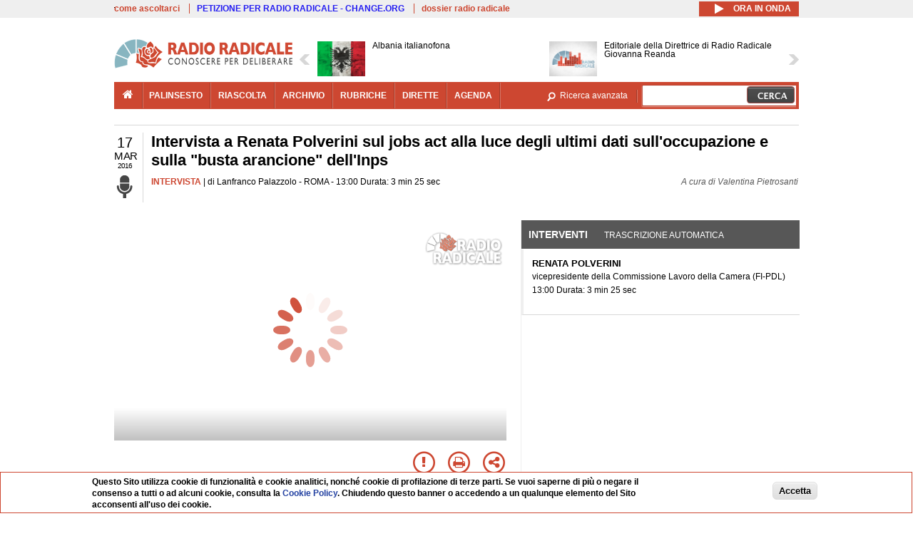

--- FILE ---
content_type: text/javascript
request_url: https://www.radioradicale.it/sites/www.radioradicale.it/files/js/js_nPS1IEu9z_v86oI8x5Y0jjgmiZkYxydhd-SJ2GWy6uM.js
body_size: 3921
content:
/* JS per la pagina e le funzionalità di selezione dell'offset personalizzato da parte dell'utente
* elabora l'url con il parametro "s" che indica il secondo dal quale dev'essere avviato il player
* viene etratta la posizione (indice playlist) per gestire i file multipli, 
* l'utente seleziona con il pulsate "genera qui" l'istante di esecuzione del player 
* e inserisce  i parametri nell'url da condividere 
* Francesco D'Ambrosio
*/

(function ($) {
 Drupal.behaviors.share = {
    attach: function (context, settings) {
	
	//pulsante COPIA
	var clipboard = new Clipboard('#copia_bottone');
	clipboard.on('success', function(e) {
	    jQuery("#infoCopia").fadeIn();
	    jQuery("#infoCopia").html("Copiato!");
	    jQuery("#infoCopia").delay(5000).fadeOut();
	});
	clipboard.on('error', function(e) {
	    jQuery("#infoCopia").fadeIn();
		jQuery("#infoCopia").html("CTRL+C o Mela+C per copiare");
		jQuery("#infoCopia").delay(5000).fadeOut();
	});

	function estrapolaTempo(playerid) {
		//estratto indice playlist e secondo di esecuzone del player in questo istante 
		//e imposto i parametri all'url da condividere 
		
		var indiceFileEsecuzione =  player_getPlaylistIndex(playerid);
		var secondoPosizione =  Math.round(player_getPosition(playerid));
		var durataSecondi = durataSec();
		
		if ((!isNaN(secondoPosizione)) && (!isNaN(indiceFileEsecuzione)) && (!isNaN(durataSecondi))) {
		
			var urlNow = document.getElementById("urlStart").value;
			
			var urlNoParam = urlNow.slice( 0, urlNow.indexOf('?') );
			
			var stringaParam = ""; 
			if (durataSecondi > 0) {
				var stringaParam = "#p=" + indiceFileEsecuzione + "&s=" + secondoPosizione +  "&d=" + durataSecondi;	
			} else {
				var stringaParam = "#p=" + indiceFileEsecuzione + "&s=" + secondoPosizione;
			}
		
			document.getElementById("urlStart").value = urlNoParam + stringaParam;
		};
	}
	
	function durataSec() {
		var x = document.getElementById("durataSec").value;
		// se l'utente non ha ancora popolato uno dei campi (isNaN) calcolo il valore di default (zero)
		return x;
			
	}
	
	
	function setSeconds() {
		var urlNow = document.getElementById("urlStart").value;
		
		var x = document.getElementById("secondi").value;
		var a = x.split(':'); 
		
		// se l'utente non ha ancora popolato uno dei campi (isNaN) calcolo il valore di default (zero)
		var h = a[0]; var m = a[1]; var s = a[2];
		if (isNaN(h)) {h = 0}; if (isNaN(m)) {m = 0}; if (isNaN(s)) {s = 0};
		
		//converto il tempo hh:mm:ss in secondi 
		var sec=(h*3600) + (m*60) + parseInt(s,10);
		
		    document.getElementById("urlStart").value = removeURLParameter(urlNow, "s") + "?s=" + sec ;
		    document.getElementById("checkstart").checked = true;
	}
	
	function setSeconds_h() {
		var urlNow = document.getElementById("urlStart_h").value;
		
		var x = document.getElementById("secondi_h").value;
		var a = x.split(':'); 
		
		// se l'utente non ha ancora popolato uno dei campi (isNaN) calcolo il valore di default (zero)
		var h = a[0]; var m = a[1]; var s = a[2];
		if (isNaN(h)) {h = 0}; if (isNaN(m)) {m = 0}; if (isNaN(s)) {s = 0};
		
		//converto il tempo hh:mm:ss in secondi 
		var sec=(h*3600) + (m*60) + parseInt(s,10);
		
		    document.getElementById("urlStart_h").value = removeURLParameter(urlNow, "s") + "?s=" + sec ;
		    document.getElementById("checkstart_h").checked = true;
	}
	
	// se l'utente deseleziona la spunta a "Inizia" occorre mostrare l'url senza il testo il parametro di inizio ?s=... ma lascia i valori già popolati nell'input time form
	function cbCheck() {
		var cb = document.getElementById("checkstart");
	    if(cb.checked) {
	        setSeconds();
	    }
	    else 
	    {
	    	var urlWithParam = document.getElementById("urlStart").value;
		    document.getElementById("urlStart").value = removeURLParameter(urlWithParam, "s");
	    }
	}
	
	function cbCheck_h() {
		var cb = document.getElementById("checkstart_h");
	    if(cb.checked) {
	        setSeconds();
	    }
	    else 
	    {
	    	var urlWithParam = document.getElementById("urlStart_h").value;
		    document.getElementById("urlStart_h").value = removeURLParameter(urlWithParam, "s");
	    }
	}
	

	
	function getUrlShare(){
		var urlShare = document.getElementById("urlStart").value;
		// document.getElementById('timeStart').innerHTML;
	
		return urlShare;
		
	}; 
	
		/* BOX CONDIVISIONE PRINCIPALE SOTTO IL PLAYER*/
	function aggiornaAreaUrl(nuovourl) {
			$("#urlStart").val(nuovourl);
			$("#urlStart").focus();
			$("#urlStart").select();
	}
		
	function aggiornaAreaEmbedUrl(shorturl,playerid,parm) {
			var newurl = shorturl.replace(/^(https?):\/\//, '//');
			
			if (parm == null) {
				var embedcode = '<iframe width="560" height="355" src="' +  newurl + '/iframe" frameborder="0" allowfullscreen></iframe>';
				$("#url-scheda-embed").val(embedcode);	
			} else {
				var embedcode = '<iframe width="560" height="355" src="' +  newurl + '/iframe' + parm + '" frameborder="0" allowfullscreen></iframe>';
				$("#url-scheda-embed").val(embedcode);		
			}
	}
	    
 /**
   *  Restituisce i parametri passati 
  */
  function paramFromUrl(urlparam) {
    var dictionary = {
      's':'secondo_inizio',
      'p':'playlist_inizio',
      't':'secondo_fine',
      'f':'playlist_fine',
      'i':'intervento'
    };
    var hashParams = {};
    var e,
        check,
        varname,
        a = /\+/g,  // Regex for replacing addition symbol with a space
        r = /([^&;=]+)=?([^&;]*)/g,
        d = function (s) { return decodeURIComponent(s.replace(a, " ")); },
        q = urlparam.substring(urlparam.indexOf('?')+1);

    while (e = r.exec(q)) {
      varname = d(e[1]);
      if (dictionary[varname]) {
        check = d(e[2]);
        if (Math.floor(check) == check && check > -1 && $.isNumeric(check)) {
          hashParams[dictionary[varname]] = check;
        }
      }
    }
    return hashParams;
  };

	// Visualizzo i tooltip per i Title per tutti i campi input
	//$("#tooltip").tooltip();
    
    // Apro o chiudo il box Download sul click dell'utente.
    $("#apriBoxDownload").click(function(){
    	$("#boxCondividi").hide();
    	$("#boxSegnala").hide();
	    $("#boxDownload").slideToggle("slow");
	});
    // Apro o chiudo il box Segnala sul click dell'utente.
    $("#icn-attention").click(function(){
    	$("#boxCondividi").hide();
    	$("#boxDownload").hide();
	    $("#boxSegnala").slideToggle("slow");
	});
    
	//apro o chiudo il box condividi sul click dell'utente
	$("#apriBoxCondividi").click(function(){
		$("#boxDownload").hide();
		$("#boxSegnala").hide();
	    $("#boxCondividi").slideToggle("slow");
	    //inserisco l'url attuale nella textarea
	    aggiornaAreaUrl(settings.RRscheda.shortlink);
	    aggiornaAreaEmbedUrl(settings.RRscheda.shortlink,settings.RRplayer.div_id);
	});

	//apro o chiudo il box condividi sul click dell'utente
	$("#apriBoxCondividiVideoparlamento").click(function(){
		$("#boxSegnala").hide();
	    $("#boxCondividiVideoparlamento").slideToggle("slow");
	    //inserisco l'url attuale nella textarea
	    aggiornaAreaUrl(settings.RRscheda.shortlink);
	    aggiornaAreaEmbedUrl(settings.RRscheda.shortlink,settings.RRplayer.div_id);
	});
	
	// Apro o chiudo il box Segnala in VP sul click dell'utente.
    $("#icn-attention-vp").click(function(){
    	$("#boxCondividiVideoparlamento").hide();
	    $("#boxSegnalaVideoparlamento").slideToggle("slow");
	});
	
	// Chiudo il box Condividi sul click all'icona X.
    $("#chiudi-box-condivisione").click(function(){
	    $("#boxCondividi").slideToggle("slow");
	});
	// Chiudo il box Condividi di VP sul click all'icona X.
    $("#chiudi-box-condivisione-vp").click(function(){
	    $("#boxCondividiVideoparlamento").slideToggle("slow");
	});
	// Chiudo il box Download sul click all'icona X.
    $("#chiudi-box-download").click(function(){
	    $("#boxDownload").slideToggle("slow");
	});
	// Chiudo il box Download sul click all'icona X.
    $("#chiudi-box-segnala").click(function(){
	    $("#boxSegnala").slideToggle("slow");
	});	
    $("#chiudi-box-segnala-vp").click(function(){
	    $("#boxSegnalaVideoparlamento").slideToggle("slow");
	});	
	
	// gestione checkbox Inizia
	$('.condividi-check-inizia').change(function() {
    if($(this).is(":checked")) {
    	//E' ora selezionata checked e memorizzo indice playlist e tempo attuale sul player 
    	
    	var posSecondi =  Math.round(player_getPosition(settings.RRplayer.div_id));
		var posPlaylist = player_getPlaylistIndex(settings.RRplayer.div_id);
		stringaOra = toHHMMSS(posSecondi);
		
		//Se è spuntato il check Inizia valorizzo con la posizione del player
		$(".share-panel-start-at-time").val(stringaOra);
		
		//scrivo nella textarea l'indirizzo con i parametri
		var sParam = "?p=" +  posPlaylist + "&s=" + posSecondi; 
		var paramUrl = settings.RRscheda.shortlink + sParam;
		aggiornaAreaUrl(paramUrl);
		aggiornaAreaEmbedUrl(settings.RRscheda.shortlink,settings.RRplayer.div_id,sParam);
		
		//riattivo la checkbox fine
		$(".condividi-check-fine").removeAttr("disabled");
    } else { // la checkbox Inizia viene deselezionata e quindi rendo unchecked anche Termina e elimino parametri

        $('.condividi-check-fine').prop('checked', false);
        //deseleziono checkbox Termina e rendo non cliccabile
        $(".condividi-check-fine").attr("disabled", true);
        //rimuovo i parametri dall'url mostrato
		aggiornaAreaUrl(settings.RRscheda.shortlink);
		aggiornaAreaEmbedUrl(settings.RRscheda.shortlink,settings.RRplayer.div_id);
    };
        
	});
	
	// gestione checkbox Termina
	$('.condividi-check-fine').change(function() {
    if($(this).is(":checked")) {
        	//E' ora attivo e memorizzo indice playlist e tempo attuale sul player 
        	
        	var posSecondi =  Math.round(player_getPosition(settings.RRplayer.div_id));
			var posPlaylist = player_getPlaylistIndex(settings.RRplayer.div_id);
			stringaOra = toHHMMSS(posSecondi);
			
			/* 	Se è spuntato il check Inizia controllo prima che non abbia un valore inferiore 
			 	a quanto riportato in "Inizia", e solo in tal caso valorizzo con la posizione del player
			 	1. index playlist uguale o superiore
			 	2. se è la stessa index playlist allora il valore posSecondi dev'essere superiore
			 	3. se la playlist è successiva accetto tutti i valori
			*/
			var valStart = $(".share-panel-start-at-time").val(); 
			
			$(".share-panel-end-at-time").val(stringaOra);
			
			//scrivo nella textarea l'indirizzo finale con i parametri di Inizia e questi di Termina
			var oldUrl = document.getElementById("urlStart").value;
			var param = paramFromUrl(oldUrl);
			var newParam = "?p=" + param["playlist_inizio"] + "&s=" + param["secondo_inizio"] + "&t=" + posSecondi + "&f=" + posPlaylist;
			var nuovoUrlParam = settings.RRscheda.shortlink + newParam;	
			aggiornaAreaUrl(nuovoUrlParam);
			aggiornaAreaEmbedUrl(settings.RRscheda.shortlink,settings.RRplayer.div_id,newParam);
    }
    else { //gestisco il caso in cui viene deselezionato Termina / unchecked
    	var oldUrl = document.getElementById("urlStart").value;
		var param = paramFromUrl(oldUrl);
		var newParam = "?p=" + param["playlist_inizio"] + "&s=" + param["secondo_inizio"];
		var nuovoUrlParam = settings.RRscheda.shortlink + newParam;	
		aggiornaAreaUrl(nuovoUrlParam);
		aggiornaAreaEmbedUrl(settings.RRscheda.shortlink,settings.RRplayer.div_id,newParam);    
    }      
	});
	
	// Converti secondi in formato HHMMSS

	function toHHMMSS(secondi) {
	    var sec_num = parseInt(secondi, 10);  
	    var hours   = Math.floor(sec_num / 3600);
	    var minutes = Math.floor((sec_num - (hours * 3600)) / 60);
	    var seconds = sec_num - (hours * 3600) - (minutes * 60);
	
	    if (hours   < 10) {hours   = "0"+hours;}
	    if (minutes < 10) {minutes = "0"+minutes;}
	    if (seconds < 10) {seconds = "0"+seconds;}
	    var time    = hours+':'+minutes+':'+seconds;
	    return time;
	};
	    		
	// PULSANTI FACEBOOK E TWITTER DEL BOX CONDIVISIONE INTERVENTO A DESTRA NELLA SCHEDA
	function urlShareIntervento() {
		var urlshare = document.getElementById("url-intervento-share").value;
		return urlshare;
	};
	
	function titoloShareIntervento() {
	var metaTags=document.getElementsByTagName("meta");
		var ogTitleContent = "";
		for (var i = 0; i < metaTags.length; i++) {
			if (metaTags[i].getAttribute("property") == "og:title") {
				ogTitleContent = metaTags[i].getAttribute("content");
				break;
			}
		};
		return ogTitleContent;
	};
	
	function getTitle() {
			var metaTags=document.getElementsByTagName("meta");
			var ogTitleContent = "";
			for (var i = 0; i < metaTags.length; i++) {
				if (metaTags[i].getAttribute("property") == "og:title") {
					ogTitleContent = metaTags[i].getAttribute("content");
					break;
				}
			}
			return ogTitleContent;
	};
		
	// GESTISCO IL CLICK DEI DUE PULSANTI FACEBOOK E TWITTER
	// PULSANTI SOTTO IL PLAYER
	$("#sFB").click (function(event) {
		event.preventDefault();
		FB.ui({ method: 'feed', link: getUrlShare(), ref: 'fb' });     
		 return false;
	}); 
	
	$("#sTW").click(function(event) {
		event.preventDefault();
		var titoloTW = getTitle();
		var tweet_url = 'https://twitter.com/intent/tweet?text=';
		tweet_url += encodeURIComponent(titoloTW);
		tweet_url += '&url=' + encodeURIComponent(getUrlShare());
		window.open(tweet_url,'_blank');
	});
	
	$("#sGP").click(function(event) {
		event.preventDefault();
		var gp_url = 'https://plus.google.com/share';
		gp_url += '?url=' + encodeURIComponent(getUrlShare());
		window.open(gp_url,'_blank');
	});


	$("#sLN").click(function(event) {
		event.preventDefault();
		var titoloTW = getTitle();
		var ln_url = 'https://www.linkedin.com/shareArticle?mini=true';
		ln_url += '&url=' + encodeURIComponent(getUrlShare());
		ln_url += '&title=' + encodeURIComponent(titoloTW);
		window.open(ln_url,'_blank');
	});


	//PLSANTI CONDIVIDI INTERVENTO A DESTRA NELLA SCHEDA
	$("#sFBintervento").click (function(event) {
		event.preventDefault();
		
		//estraggo immagine del singolo intervento 
		var urlshare = document.getElementById("url-intervento-share").value;
		var parametri = paramFromUrl(urlshare);
		var paramIntervento = 'int' + parametri["intervento"];
		FB.ui({ method: 'feed', link: urlShareIntervento(), ref: 'fb' });     
		 return false;   
	}); 
	
	$("#sTWintervento").click(function(event) {
		event.preventDefault();
		var titoloTW = getTitle();
		var tweet_url = 'https://twitter.com/intent/tweet?text=';
		tweet_url += encodeURIComponent(titoloTW);
		tweet_url += '&url=' + encodeURIComponent(urlShareIntervento());
		window.open(tweet_url,'_blank');
	});
	
	$("#sGPintervento").click(function(event) {
		event.preventDefault();
		var gplus_url = 'https://plus.google.com/share';
		gplus_url += '?url=' + encodeURIComponent(urlShareIntervento());
		window.open(gplus_url,'_blank');
	});
	
	$("#sGPintervento").click(function(event) {
		event.preventDefault();
		var gplus_url = 'https://plus.google.com/share';
		gplus_url += '?url=' + encodeURIComponent(urlShareIntervento());
		window.open(gplus_url,'_blank');
	});
	
	$("#sLNintervento").click(function(event) {
		event.preventDefault();
		var ldin_url = 'https://www.linkedin.com/shareArticle?mini=true';
		ldin_url += '&url=' + encodeURIComponent(urlShareIntervento());
		window.open(ldin_url,'_blank');
	});
	
    // JAVASCRIPT COMPATIBILITA' FACEBOOK E TWITTER --> 
  
	window.fbAsyncInit = function() {
		FB.init({appId:'1473848402899654',
	status: true, xfbml: true }); 
	}; 
	(function(d, s, id){
		var js, fjs = d.getElementsByTagName(s)[0]; 
		if (d.getElementById(id)) {return;} 
			js = d.createElement(s); js.id = id; 
			js.src = "//connect.facebook.net/it_IT/all.js"; 
			fjs.parentNode.insertBefore(js, fjs);
		}(document, 'script', 'facebook-jssdk')); 
		
	window.twttr = (function(d, s, id) {
	  var js, fjs = d.getElementsByTagName(s)[0],
	    t = window.twttr || {};
	  if (d.getElementById(id)) return;
	  js = d.createElement(s);
	  js.id = id;
	  js.src = "https://platform.twitter.com/widgets.js";
	  fjs.parentNode.insertBefore(js, fjs);
	 
	  t._e = [];
	  t.ready = function(f) {
	    t._e.push(f);
	  };
	 
	  return t;
	}(document, "script", "twitter-wjs"));

    }
  
 };
})(jQuery);;


--- FILE ---
content_type: text/javascript
request_url: https://www.radioradicale.it/sites/www.radioradicale.it/files/js/js_Pfof0dzcr9XEFXLFHH9_iVhPxhjQBU_v3Z0RQvRq5oY.js
body_size: 16690
content:
(function ($) {

Drupal.behaviors.radioradicale2016player = {
    attach: function (context, settings) {	
	
	var isMobile = (flowplayer.support.iOS !== false) | (flowplayer.support.android !== false) ? true : false;
	var isSafari = (flowplayer.support.browser.safari === true) ? true : false; 
	
	var ua = navigator.userAgent.toLowerCase();
	var isOldWin = (ua.indexOf('windows nt 5.1')) > 0 | (ua.indexOf('windows nt 6.0')) > 0; //workaround XP e Vista	
	var haveAutoplay = ((isMobile) | (isSafari) | isOldWin) ? false : true;
	
	flowplayer.conf = {
	  key: settings.fp.key,
		chromecast: true,
		analytics: settings.fp.analytics,
		mutedAutoplay: false,
		autoplay: haveAutoplay
	};
	
	if($('#btn-live-player').length){ 
		
		var onAirPlayerContainer = document.getElementById("btn-live-player");
	
		flowplayer(onAirPlayerContainer, {
		
		    splash: false,
			live: true,
			share: false,
			speeds: [],
			onlyAudio: true,
			autoplay: false,
			playlist: [{
				sources: [
			        {type: "audio/mpeg", src: settings.live_audio_url},
			      ]
			    }
			], 
		}).on("ready", function (e, api, video) {		    
		 
		}).on('error', function(e, api, error){
			gtag('event', 'errore_stream', {url: settings.live_audio_url, errorCode: error.code});
			if (error.code === 4) { // Video file not found
		      // reset state
		      api.error = api.loading = false;
		      $(".fp-message", document).css({opacity: 0});
		      $(document).removeClass("is-error");
		  	}
		}).on('pause', function(e, api){
				$('#buffermp3').hide();
				$('#pausemp3').hide();
				$('#playmp3').css('display', 'inline-block');
		}).on('resume', function(e, api){
			$('#buffermp3').hide();
			$('#playmp3').hide();
			$('#pausemp3').css('display', 'inline-block');
		    //pausa del player della scheda audio/video 
			
		    var div_player_live = settings.RRplayer.div_id;
		    var player_state = null;
		    if($('#' + div_player_live).length){
			    player_state = player_getState(div_player_live);
			   if (player_state == 'playing') {
				   player_pausa(div_player_live); 
			   }  
		    }
		    if($('#live-page-player').length){
			    //pausa del player della pagina Diretta 
			    player_state = player_getState('live-page-player');
			   if (player_state == 'playing') {
				   player_stop('live-page-player');
			   }  
		    }
		    if($('#player-riascolta').length){
			    //pausa del player della pagina Riascolta 
			    player_state = player_getState('player-riascolta');
			   if (player_state == 'playing') {
				   player_pausa('player-riascolta');
			   }  
		  	}
		  	if($('#tv-page-player').length){
			    // pausa del player della pagina TV 
			    player_state = player_getState('tv-page-player');
			   if (player_state == 'playing') {
				   player_pausa('tv-page-player');
			   }  
		  	}
		  	
		}); 
		
		/*  Script eventi del blocco/bottone con il player live mp3 */
	    $('#player_control', context).click( function(e) { 
	      e.preventDefault();
	      flowplayer(onAirPlayerContainer).toggle();
	  	});
	}
	
	//SETUP OTHER PLAYERS 
	
	var setupPlayers = function() {
	
		if($('#live-page-player').length){ 
			
			var liveContainer = document.getElementById("live-page-player");
	 
			flowplayer(liveContainer, {
				
				aspectRatio: "16:9",
			    splash: false,
				live: true,
				share: false,
				coverImage: settings.img_audio,
				playlist: [{
				
					sources: [
				        {type: "audio/mpeg", src: settings.live_audio_url},
				      ], audio: true,
				      coverImage: settings.img_audio,
				    },{
				    sources: [
				        {type: "audio/mpeg", src:settings.live_audio_camera_url},
				      ], audio: true,
				      coverImage: settings.img_audio,
				    },{
				    sources: [
				        {type: "audio/mpeg", src: settings.live_audio_senato_url}, 
				      ], audio: true,
				      coverImage: settings.img_audio,
				    },{
				    sources: [
				        {type: "application/x-mpegurl", src: settings.url_tv + '/playlist.m3u8'},
				      ]
				    },{
				    sources: [
				       {type: "application/x-mpegurl", src: settings.url_camera + '/playlist.m3u8'}, 
				      ]
				    },{
				    sources: [
				       {type: "application/x-mpegurl", src: settings.url_senato + '/playlist.m3u8'}, 
				      ]
					},{
					sources: [
				        {type: "audio/mpeg", src:settings.live_audio_rrnews_url},
				      ], audio: true,
				      coverImage: settings.img_audio,
				    }
				], 
	
			}).on('error', function(e, api, error){
				console.log(e);

				if (error.code === 4) { // Video file not found
			      // reset state
			      api.error = api.loading = false;
			      $(".fp-message", document).css({opacity: 0});
			      $(document).removeClass("is-error");
				  $(".fp-message:first", document).remove();
				  api.message("Si è verificato un problema tecnico, riprova tra poco, grazie", 5000);
			  };
			  gtag('event', 'errore_stream', {url: window.location.href, errorCode: error.code});
			  
			}).on('resume', function(){
			  	ferma_player_orainonda();
		   	}).on('ready', function(evt){
				
				var currentItem = player_getPlaylistIndex('live-page-player');
				switch (currentItem) {
					case 0:
						$('#canale-radio-live').trigger('click');
					break;
					case 1:
						$('#canale-camera-live').trigger('click');
					break;
					case 2:
						$('#canale-senato-live').trigger('click');
					break;
					case 3:
						$('#dirette-canale-tv').trigger('click');
					break;
					case 4:
						$('#dirette-canale-camera').trigger('click');
					break;
					case 5:
						$('#dirette-canale-senato').trigger('click');
					break;
				}
	
			});
		
		}	
		
		if($('#tv-page-player').length){ 
			
			var playerContainer;
			var tvplayer  = document.getElementById("tv-page-player"),
			playerContainer,
			customErrors = flowplayer.defaults.errors.slice(0),
			customError = "<h2>Il contenuto non è attualmente disponibile</h2>"
	                  + "<p>Riprova tra poco </p>";
	        customErrors[2] = customError;
			customErrors[4] = customError;
			
			flowplayer(function (api, root) {
			  var fsbutton = root.querySelector(".fp-fullscreen");
			  // append fullscreen button after HD menu is added on ready
			  api.on("ready", function () {
			    root.querySelector(".fp-controls").appendChild(fsbutton);
			  });
			});
	 
			playerContainer = flowplayer(tvplayer, {
				error: customErrors,
				aspectRatio: "16:9",
			    splash: false,
				live: true,
				share: false,
				speeds: [],
				poster: settings.img_tv,
				playlist: [{
					sources: [
				        {type: "application/x-mpegurl", src: settings.url_tv + '/playlist.m3u8'},
				      ]
				    }
				], 
				hlsjs: {
			        xhrSetup: function (xhr, url) {
			          var isPlaylist = url.lastIndexOf(".m3u8") === url.length - 5;
			
			          xhr.addEventListener("error", function () {
			            if (isPlaylist) {
			              // intentionally throw Network error
			             playerContainer.trigger("error", [playerContainer, {code: 2}]);
			            }
			          });
			          xhr.addEventListener("readystatechange", function (e) {
			            var xstatus = e.currentTarget.status;
			            if (isPlaylist && xhr.readyState === 4 && xstatus >= 400 && xstatus < 499) {
			              // intentionally throw Video file not found error
			               playerContainer.trigger("error", [playerContainer, {code: 4, status: xstatus}]);
			            }
			          });
			        }
		      	},
	
			}).on('error', function(e, api, error){
					gtag('event', 'errore_stream', {url: window.location.href, errorStatus: error.status});
					$('.fp-ui .fp-message').empty().remove();
					api.message("Canale attualmente non disponibile");
			}).on('resume', function(){
			  	ferma_player_orainonda();
		   	}).on('ready', function(){
			   //rimuovo messaggi di errore in caso di riconnessione
			   $('.fp-ui .fp-message').empty().remove();
		   	});
		}
		
		if($('#servizio-page-player').length){ 
			var servizioPlayer = document.getElementById("servizio-page-player");
	 
			flowplayer(servizioPlayer, {
				
				aspectRatio: "16:9",
			    splash: false,
				live: true,
				share: false,
				speeds: [],
				poster: settings.img,
				playlist: [{
					sources: [
				        {type: "application/x-mpegurl", src: settings.path_stream},
				      ]
				    }
				], 
	
			}).on('error', function(evt){
				console.log(evt);
			}).on('resume', function(){
			  	ferma_player_orainonda();
		   	});	
	
		}
		
		if($('#diretta_camera').length){ 
			
			var diretta_camera = document.getElementById("diretta_camera");
	 
			flowplayer(diretta_camera, {
				
				aspectRatio: "4:3",
			    splash: false,
				live: true,
				share: false,
				speeds: [],
				coverImage: settings.url_img,
				autoplay: false,
				playlist: [{
					sources: [
				        {type: "application/x-mpegurl", src: settings.url_camera + '/playlist.m3u8'},
				      ]
				    }
				], 
	
			}).on('error', function(evt){
				console.log(evt);
			});		
		}
		
		if($('#diretta_senato').length){ 
			
			var diretta_senato = document.getElementById("diretta_senato");
	 
			flowplayer(diretta_senato, {
				
				aspectRatio: "4:3",
			    splash: false,
				live: true,
				share: false,
				speeds: [],
				coverImage: settings.url_img,
				autoplay: false,
				playlist: [{
					sources: [
				        {type: "application/x-mpegurl", src: settings.url_senato + '/playlist.m3u8'},
				      ]
				    }
				], 
	
			}).on('error', function(evt){
				console.log(evt);
			});
			
		}
		
		
	
	};
	
	/* start FUNCTION API JS FLOWPLAYER 7 */ 
	
	// salta al secondo desiderato del file in esecuzione
	var player_seek = function (playerid, secToSeek) {
		var container = document.getElementById(playerid);
		flowplayer(container).seek(secToSeek);	
	};
	
	//avvia il player
	var player_play = function(playerid) {
		var container = document.getElementById(playerid);
		flowplayer(container).play();
	};
	
	//mette in pausa il player
	var player_pausa = function(playerid) {
		var container = document.getElementById(playerid);
		flowplayer(container).pause();
	};
	
	//mette in stop il player
	var player_stop = function(playerid) {
		var container = document.getElementById(playerid);
		flowplayer(container).stop();
	};
	
	//ritorna lo stato del player (pause, playing...)
	var player_getState = function(playerid) {
		var container = document.getElementById(playerid);
		var api = flowplayer(container);
		if (typeof api != 'undefined') {
			var stato = api.paused ? 'paused' : 'playing';
		} else {
			var stato = 'paused'; 
		}
		
		return stato; 
	};
	
	// ritorna l'indice del file in riproduzione 
	var player_getPlaylistIndex = function(playerid) {
		var container = document.getElementById(playerid);
		var playlistNow = flowplayer(container).video.index;
		return (playlistNow);
	};
	
	
	//ritorna la posizione (in secondi) della riproduzione in corso 
	var player_getPosition = function(playerid) {
		var container = document.getElementById(playerid);
		var sec = flowplayer(container).video.time;
		return sec;
	};
	
	// avvia la riproduzione dall'inizio del media relativo all'indice nella playlist (indexPl)
	var player_goto_playlistItem = function (playerid, indexPl) {
		var tmp_playlist = player_getPlaylistIndex(playerid); 
		if ( tmp_playlist != indexPl) {
			var container = document.getElementById(playerid);
			flowplayer(container).play(indexPl);
		}
	};
	
	//avvia riproduzione del file con id playlist e indicazione del secondo esatto (offset manuale)
	var player_setPlaylist_seek = function (playerid, playlistId, secToSeek) {

		if (player_getPlaylistIndex(playerid) == playlistId) {
			// playlist già in riproduzione
				player_seek(playerid, secToSeek);
		} else {
			//player_goto_playlistItem(playerid, playlistId);
			var container = document.getElementById(playerid);
			flowplayer(container).play(playlistId).one("resume", function (e, api) {
					player_seek(playerid, secToSeek); 
	        });
		}
	};
	
	//avvia riproduzione del file con id intervento riferito alla lista interventi (jumptable) tenendo conto dell'offset
	var playerSetPosition = function (playerid, jumptable, id) {
	    if (jumptable[id]) {
			  player_setPlaylist_seek(playerid, jumptable[id].file, jumptable[id].offset);
	    }
	};
	
	// fermo il player quando raggiunge la posizione indicata
	var player_stopOnTime = function(playerid, playlistID, secToStop){
		var container = document.getElementById(playerid);
		flowplayer(container).on('progress', function(event){
			var playlistNow = player_getPlaylistIndex(playerid); 
			//controllo che playlist in riproduzione sia quella del parametro
			if (playlistNow == playlistID) { 
				//fermo player 
				if (flowplayer(container).video.time > secToStop) { 
					player_pausa(playerid);
					flowplayer(container).off('progress');
				} 
			}
		});
	};
	
	//avvia il file sottotitolo dell'indice indicato
	var player_setCurrentCaptions = function(playerid, index_file) {
		var container = document.getElementById(playerid);
		flowplayer(container).loadSubtitles(index_file);
	};
	
	var tag;
	var normale;
	
    var isAndroid = function() {
		var userAgent = navigator.userAgent || navigator.vendor || window.opera;
		if( userAgent.match( /Android/i ) ) { return true; }
		else {return false; }
	};
	
	var showFileNumber = function(playerid, playlistObj) {
		var playlistArray = playlistObj;
		var container = document.getElementById(playerid);
		var playlistIndex = flowplayer(container).video.index + 1;
		var nFile = playlistArray.length;
		var textHtml = 'FILE ' + playlistIndex + '/' + nFile;
		if (nFile > 1 && typeof textHtml != "undefined") {
			$('#infoFile').html(textHtml);
			$('#infoFile').show();
		} else {
			$('#infoFile').hide();
		}
	};
	
	var ferma_player_orainonda = function() {
		var player_state = player_getState('btn-live-player'); 
		if (player_state == 'playing') {
	  		player_stop('btn-live-player');
		}
	};
	  	
	
	/* 
	
	//riconnessione in caso di errore del flusso streaming @todo quando sarà possibile identificare l'errore
	if($('#servizio-page-player').length){ 
		jwplayer('servizio-page-player').on('error', function() {
			setTimeout(function() {
				window.location = window.location.href;
			}, 60000);
		});
	}
	
	*/
	
	window.setupPlayers = setupPlayers;
	window.showFileNumber = showFileNumber;
	window.isAndroid = isAndroid;
	window.player_setCurrentCaptions = player_setCurrentCaptions;
	window.player_stopOnTime  = player_stopOnTime;
	window.player_setPlaylist_seek = player_setPlaylist_seek;
	window.playerSetPosition = playerSetPosition;
	window.player_goto_playlistItem  = player_goto_playlistItem;
	window.player_getPosition = player_getPosition;
	window.player_getPlaylistIndex = player_getPlaylistIndex;
	window.player_getState = player_getState;
	window.player_stop = player_stop;
	window.player_pausa = player_pausa;
	window.player_play = player_play;
	window.player_seek = player_seek;
	window.ferma_player_orainonda = ferma_player_orainonda;
	



}};		

})(jQuery);;
(function ($) {

	/* workaround ios 8 & ios 9 subtitles break the player  
		https://trello.com/c/W9zFHnKu
	*/ 
	function iOSversion() {
	  if (/iP(hone|od|ad)/.test(navigator.platform)) {
	    // supports iOS 2.0 and later: <http://bit.ly/TJjs1V>
	    var v = (navigator.appVersion).match(/OS (\d+)_(\d+)_?(\d+)?/);
	    return [parseInt(v[1], 10), parseInt(v[2], 10), parseInt(v[3] || 0, 10)];
	  }
	}
	
  /**
   * Il comportamento della scheda interventi della pagina 
   * audiovideo viene qui riportato sotto Drupal.behaviors,
   * per gestire in modo unificato le varie funzionalità.
   */
  
  Drupal.behaviors.radioradicale2016interventi = {
    attach: function (context, settings) {
	
	/* imposto dimensione del player così da mostrare subito il box con la dimensione corrette */
	
	//$('#' + settings.RRplayer.div_id).css("width", settings.RRscheda.widthpx);
	//$('#' + settings.RRplayer.div_id).css("height", settings.RRscheda.heightpx);
	
	/* SETUP AND START PLAYER */
	playerDivID = settings.RRplayer.div_id;
	var container; 
	var playerContainer;
	var currentCaptionIndex = 0;
	if (settings.RRscheda !== undefined) {
		var playlistObj = settings.RRscheda.playlist;
		
		/* workaround ios 8 & ios 9 subtitles break the player  
			https://trello.com/c/W9zFHnKu
		*/ 
		var iosVer = iOSversion();
		if (iosVer && iosVer[0] <= 9) {
		  for (var i = 0; i < playlistObj.length; i++) {
			    delete playlistObj[i].subtitles;
		}}
	}
	
	var setupSchedaPlayer = function() {
		
		if($('#' + playerDivID).length){
			container = document.getElementById(playerDivID),
			playerContainer,
			customErrors = flowplayer.defaults.errors.slice(0),
			customError = "<h2>Il contenuto non è attualmente disponibile</h2>"
	                  + "<p>Riprova tra poco </p>";
	        customErrors[2] = customError;
			customErrors[4] = customError;
			
			flowplayer(function (api, root) {
			  var fsbutton = root.querySelector(".fp-fullscreen");
			  // append fullscreen button after HD menu is added on ready
			  api.on("ready", function () {
			    root.querySelector(".fp-controls").appendChild(fsbutton);
			    //rimuovo messaggi di errore in caso di riconnessione
				$('.fp-ui .fp-message').empty().remove();
			  });
			});
		 
			playerContainer = flowplayer(container, {
				error: customErrors,
			    aspectRatio: "16:9",
			    speeds: [1.0, 1.25, 1.5],
			    splash: false,
				coverImage: settings.image.url,
				poster: settings.image.url,
				logo: settings.RRscheda.player_logo,
				debug: false,
				share: false,
				playlist: playlistObj,
				hlsjs: {
			        xhrSetup: function (xhr, url) {
			          var isPlaylist = url.lastIndexOf(".m3u8") === url.length - 5;
			
			          xhr.addEventListener("error", function () {
			            if (isPlaylist) {
			              // intentionally throw Network error
			             playerContainer.trigger("error", [playerContainer, {code: 2}]);
			            }
			          });
			          xhr.addEventListener("readystatechange", function (e) {
			            var xstatus = e.currentTarget.status;
			            if (isPlaylist && xhr.readyState === 4 && xstatus >= 400 && xstatus < 499) {
			              // intentionally throw Video file not found error
			               playerContainer.trigger("error", [playerContainer, {code: 4, status: xstatus}]);
			            }
			          });
			        }
		      	},
			 
			  }).on("ready", function (e, api, video) {
				OnReadyEvents();
			 
			  }).on("error", function (e, api, error) {
			    console.log('error fp', e, api, error);
				gtag('event', 'errore_stream', {url: window.location.href, errorStatus: error.status});
				$('.fp-ui .fp-message').empty().remove();
				api.message("Il contenuto non è attualmente disponibile");
			 
			  }).one("resume", function (e) {
			  	OnResumeEvents();
			  });
		}
	};
	
	window.setupSchedaPlayer = setupSchedaPlayer; 
		
		// window.addEventListener('load', setupPlayer, false);
		    /* setTimeout(function(){
		        $(window).trigger('load');
		    }, 1000); */ 
		    
		    // $(window).once('load', setupPlayer);
		
			// window.onload = setupPlayer();

	var chapters = [];
	var captions = [];
	var caption = -1;
	var matches = [];
	var query = "";
	var cycle = -1;
	var timeout_trasc = 0;
	var ontop = 0;
	var c = "";
	var tmp_offset = 0;
	var transcript = $('#box-trascrizione');
	var playerTrascr = '';

	var playerID = playerDivID;
	
/* FUNZIONI */
	function close_share_popup() {
		$('.popup_condividi').hide();
		$('.popupopen').removeClass('popupopen');
	}    
	function loadCaptions(vttfile){
	  if (transcript.length) {
		var r;
	    if (window.XMLHttpRequest)
		{ 
			r = new XMLHttpRequest();
			r.onreadystatechange = function() {
				if (r.readyState == 4 && r.status == 200 && vttfile !== undefined && settings.RRscheda.trascrizione) {
			        var t = r.responseText.split("\n\n");
			        t.shift();
			        var h = "<p>";
			        var s = 0;
			        for(var i=0; i<t.length; i++) {
				        if (t[i].length > 0) { 
							var c = parse(t[i]);
					        h += "<span id='caption"+i+"' class='testotrascrizione'>"+c.text+" </span>";
					        captions.push(c);
					     }
			        }
			        transcript.html(h + "</p>");
			    }
			    else {
				      transcript.html("<div class='sc-text'>Trascrizione non ancora disponibile</div>");    
			    }
	    	};
		    r.open('GET',vttfile,true);
		    r.send();
	  	}
	  	else transcript.html("<div class='sc-text'>Servizio non compatibile con il browser attualmente in uso</div>");
	    
	  }
	}
	
	function parse(d) {
	    var a = d.split("\n");
	    var i = a[1].indexOf(' --> ');
	    var t = a[2];
	    if (a[3]) {  t += " " + a[3]; }
	    t = t.replace(/&/g, '&amp;').replace(/</g, '&lt;').replace(/>/g, '&gt;');
	    return {
	      begin: seconds(a[1].substr(0,i)),
	      btext: a[1].substr(3,i-7),
	      end: seconds(a[1].substr(i+5)),
	      text: t
	    };
	}
	
	function seconds(s) {
	  var a = s.split(':');
	  var r = Number(a[a.length-1]) + Number(a[a.length-2]) * 60;
	  if(a.length > 2) { r+= Number(a[a.length-3]) * 3600; }
	  return r;
	}

	function currentOnTop(flowplayerDivID) {
		var pos = player_getPosition(flowplayerDivID);
		for(var j=0; j<captions.length; j++) {
		    if(captions[j].begin < pos && captions[j].end > pos) {
		      if(j != caption) {
		        c = $('#caption'+j);
		        if(caption > -1) {
		          $('#caption'+caption).removeClass('current');
		        }
		        c.addClass('current');
		        caption = j;
		        //mi posiziono sulla trascrizione solo quando viene evidenziata, senza ripetere il posizionamento
		        var c_offset = c.offset();
				var transcript_offset = transcript.offset();
				tmp_offset = c_offset.top - transcript_offset.top - 30; 
				//meno 30 per posizionare la trascrizione in una posizione intermedia nel box 
				if (tmp_offset) {
				  if (!($('.videoparlamento').length)) {
					  $('#quicktabs-tabpage-blocco_interventi-1').scrollTop(tmp_offset); 
				  }
				  else {
					  c_offset = c.position();
					  transcript_offset = transcript.position();
					  tmp_offset = c_offset.top - transcript_offset.top; 
					  $('#box-trascrizione').scrollTop(tmp_offset);
				  }
				}
		      }
		      break; 
		    }
		}	
	}
	
	function OnResumeEvents () {
		// Selezione dell'intervento in apertura quando viene passato il parametro dell'intervento (i=...) nell'url
	     // [pamatt] Continuo a usare la forzatura del click, poiché l'utilizzo diretto di playerSetPosition mi dà problemi 
	     // nel videoparlamento. Ho aggiunto comunque un controllo più stretto sul nid dell'intervento. Per ora la tengo cosi'. 
	    var intervento = radioparams("intervento");
	    if (intervento) {
		   	intclass = 'int'+intervento;
		   	if (settings.RRscheda.interventi[intclass]['file'] == undefined ) {
		   	  var next = $('.'+intclass).nextAll().has('a').first();
		   	  if (next.length > 0) {
		   		intclass = $.grep(next.attr('class').split(" "),  function(v, i){
	 	      return v.search(/int[0-9]+/) === 0;
			    }).join();
		   	  }
		   	  else {
		   		intclass = '';
		   	  }
		   	}
		   	if (intclass.length) {
			   	var int_offset = settings.RRscheda.interventi[intclass].offset;
				  var int_file = settings.RRscheda.interventi[intclass].file; 
				  player_setPlaylist_seek(playerDivID, int_file, int_offset);
		   	}
	    }
	     else {
		    //eseguo il salto solo dopo il caricamento completo del player per evitare errori
		      
		    // GESTIONE DELL'EVENTO IN CUI SONO PRESENTI ALMENO I PARAMETRI P E S
		    // CHE APRE LA GREY PAGE CON SEEK PERSONALIZZATO
		    // ALTRIMENTI APRE IL PLAYER NORMALMENTE AL PRIMO INTERVENTO
		      
			/* GREY PAGE - INTERAZIONE CON PARAMETRI DI SHARING PERSONALIZZATO 
			* DA CARICARE AL TERMINE DEL CARICAMENTO DEL PLAYER E DELLA PAGINA
			*/	
			var parPlaylist =  parseInt(radioparams("playlist_inizio")); //indice playlist inizio
			var parSec = parseInt(radioparams("secondo_inizio"));  //secondi inizio 
			var parTerSec = parseInt(radioparams("secondo_fine")); //pausa al secondo della playlist impostata come termine
			var parTerPlaylist = parseInt(radioparams("playlist_fine"));
	
			// visualizzo la GREY PAGE se ci sono almeno i due parametri p e s validi
			if ((parSec > 0) && (parPlaylist !== null) ) {
				
				player_setPlaylist_seek(playerDivID, parPlaylist, parSec); 
							   		
				// estraggo url senza parametri @Todo configurare diversamente
				var urlIntegrale =  settings.RRscheda.shortlink;
				
				$("#overlay-turnoff").fadeToggle(1000); 
				
				$("#testolucispente").html("<span id='txt-lucispente'>Questo è un estratto dell'evento. Per accedere al resto della registrazione:</span><br><span id='arrow-lucispente'> -> </span><a href='" + urlIntegrale + "'><span id='txt-lucispente'>" + urlIntegrale + "</span></a>"); 
				$('#testolucispente').show(); // fai apparire il titolo speciale
				
			   	$('#wrapvideolight').addClass('highlight-player'); // Spengo le luci

		   		// termina evento onPlay GREY PAGE
				// verifico se sono presente i parametri f e t validi e stoppo al secondo
				// altrimenti continuo la riproduzione normalmente
				if ((parTerSec > 0) && (parTerPlaylist !== null)) { 
					player_stopOnTime(playerDivID, parTerPlaylist, parTerSec); 
				}
						
			} // END GREY PAGE
			else { // SEEK CLASSICO AL PRIMO INTERVENTO	
			    if($('#' + playerDivID).length ){
						player_setPlaylist_seek(playerDivID, 0, settings.RRscheda.first_offset); 
				}
			} 	
	      } //else NORMALE SCHEDA REGISTRAZIONE

	}
	
	/* EVENTI legati alla presenza del player */
	// da eseguire DOPO il completo caricamento del player  
	function OnReadyEvents () {
		
		var playerID = document.getElementById(playerDivID);
		
		//calcolo i file in playlist e li mostro nel div sotto il player 
		showFileNumber(playerDivID, playlistObj);
		
		//Evento play su scheda audio/video se è attivo live stream dal bottone Ora in onda  	
		if($( '#' + playerDivID, context).length && $('#btn-live-player').length ){  	

		  	flowplayer(playerID).on('resume', function(){
			  	ferma_player_orainonda();
		   	});
		} 
		
		// Hook up interactivity TRASCRIZIONE
		if (transcript.length > 0) {
		  transcript.on("click",function(e) {
		    if(e.target.id.indexOf("caption") === 0) { 
		      var i = Number(e.target.id.replace("caption",""));
		      player_seek(playerDivID,captions[i].begin);
		    }
		  });
		}
		
		// Load chapters / captions  TRASCRIZIONE
		
		/* VERIFICO QUANDO IL PLAYER CARICA UN VIDEO  
		CARICA LA NUOVA TRASCRIZONE  */
		
		
		var currentItem = player_getPlaylistIndex(playerDivID);
		//evito il caricamento multiplo nell'evento load, carico il nuovo file solo se l'index è definito e se non è già quello caricato
		if ((typeof currentItem !== "undefined") && (currentCaptionIndex != currentItem)) 			{
			currentCaptionIndex = currentItem; 
		
			var pathVtt = settings.RRscheda.vtt[currentItem];		
			// azzero per il caricamento del nuovo file 
			captions = []; caption = -1;
			loadCaptions(pathVtt);
			
			//cambio informazioni sul num. di file in esecuzione, nel div sotto il player
			//@todo
			//showFileNumber(playerID);
		
		
		} else {
			var pathVtt = settings.RRscheda.vtt[0];
			currentCaptionIndex = 0;
			loadCaptions(pathVtt);
		}
		
		
		// TRASCRIZIONE Eventi basati sul posizionamento (onTime) per evidenziare frase corrente 
		// nella trascrizione e anche l'intervento corrente nella scheda destra
		var int_highlighted = null; //evitare ripetizione di .top 
		
		
		flowplayer(playerID).on('progress', function(e){
			//trascrizione
			var p = player_getPosition(playerDivID);
			currentOnTop(playerDivID);
			//intervento corrente 
			var f_indx = player_getPlaylistIndex(playerDivID);
			var j_int = settings.RRscheda.interventi;
			var indx = null;
			if (typeof(j_int) == 'object' && !$.isEmptyObject(j_int)) {
  			$.each(j_int, function(i, v){
  			  	if ((v.file == f_indx) && (v.offset >= p)) {
  				  	if (indx !== null) {
  				  		return false;
  				  	}
  			  	} else if (v.file == f_indx){ 
  			            indx = [i,v.offset];
  			  	}
  			});
		  }
			if (typeof indx == 'object' && !$.isEmptyObject(indx)) {
		  	var index_interv_class = null;
		  	var index_overview = null;
				var index_viewport = null;
				var index_selected = null;
				var this_int = null;
				//seleziona L'INTERVENTO nella normale scheda 
				if (!($('.videoparlamento').length) && (int_highlighted !== indx[0])) {
					$('.int_menu li').removeClass('selected');
					this_int = $('.int_menu li.' + indx[0]);
					if (this_int !== null && !this_int.hasClass('d1')) {
					  this_int.addClass('selected');
  					//Porto in alto l'intervento
  					var max_top = $(this_int).parent().height() - $('#quicktabs-tabpage-blocco_interventi-0').height();
		        var top_value = $(this_int).position().top;
		        if(top_value > max_top) {
		          top_value = max_top;
  		    	}
  		    	$('#quicktabs-tabpage-blocco_interventi-0').scrollTop(top_value);
					}
					int_highlighted = indx[0]; // Fermiamo le ripetizioni anche se non è evidenziato.
				}
				else if ($('.videoparlamento').length  && (int_highlighted !== indx[0])) { 
					//in videoparlamento
					$('.view-interventi-videoparlamento li').removeClass('activated');
					this_int = $('.view-interventi-videoparlamento li.' + indx[0]).addClass('activated');		
					//Porto in alto l'intervento in VP
					var max_top_vp = $(this_int).offsetParent().height();
			        var top_value_vp = $(this_int).position().top;
					if(top_value_vp > max_top_vp) {
			          top_value_vp = max_top_vp;
			    	}
			    	$('#vp-index-list').scrollTop(top_value_vp);
			    	int_highlighted = indx[0];
				}
			}		  
		});
		
		//Interventi: aggiungo .over e mostro i link action
		//[FD] L'aggiunta dell'over e' prevista solo nel caso 
		// in cui non venga identificato (da modernizr) un dispositivo con capacita' touch
		if(!Modernizr.touch){ 
		  $('.int_menu li', context).hover(function () {
		    $(this).toggleClass('over');
		    $('.actions',this).toggle();
		    $('.int_name_section .icnLink',this).toggle();
		  });
		  $('#vp-index-list li', context).hover(function () {
		    $(this).toggleClass('over');
		    $('.actions',this).toggle();
		  });
		}
		
		/* evito propagazione del click permettendo di visitare il link */
	    $(".actions a").click(function(e) {
			//e.preventDefault();
	        e.stopPropagation();
  		});
	    
	    /**
	      * SCHEDA REGISTRAZIONE 
	      */
	    // sposta la posizione del player all'intervento selezionato
	    //  @see radioradicale-2014.interventi.js
	      $('.node-type-registrazione .int_menu li.intervento:not(.d1)', context).unbind('click').click(function (event) {
		  	
	        // Sposta l'intervento in cima alla colonna.
	        var max_top = $(this).parent().height() - $('#quicktabs-tabpage-blocco_interventi-0').height();
	        var top_value = $(this).position().top;
	        if(top_value > max_top) {
	          top_value = max_top;
	      	}
	      	$('#quicktabs-tabpage-blocco_interventi-0').scrollTop(top_value);
	        
	        if (settings.RRscheda !== undefined) {
	          var id_intervento = $(this).attr('class').split(' ')[0];
	          playerSetPosition(playerDivID, settings.RRscheda.interventi, id_intervento);
	          event.preventDefault();
	        }
	        
	        // Assegna la classe selected all'elemento della lista.
	        $('.int_menu li').removeClass('selected');
	        $(this).addClass('selected');
	      });
	      
		    $('div.icnLink').click(function(evt) {
		        evt.stopImmediatePropagation();
		    });
	      
	      /**
	       * SCHEDA VIDEOPARLAMENTO
	       */
	     $('#vp-index-list .subject a', context).unbind('click').click(function (event) {
	       // il <li> che contiene il tag a cliccato. 
	       var parent = $(this).parents ('li')[0];
	        // La classe int che distingue l'intervento.
	        var intclass = $.grep(parent.className.split(" "), function(v, i){
	          return v.search(/int[0-9]+/) === 0;
	        }).join();
	        // Classe activated.
	        $('#vp-index-list li').removeClass('activated');
	        $(this).parents ('li').addClass('activated');
	        
	        // Seek del player.
	        playerSetPosition(playerDivID, settings.RRscheda.interventi, intclass);
			    event.preventDefault();
	      });
	      
	     	
		  	//salto al file successivo quando l'utente clicca il box sotto il player, che indica il n° di FILE
	      	$('#infoFile').on('click', function(){
				var playlistIndex = flowplayer(playerID).video.index;
				if (typeof playlistObj != "undefined") { // playlist array
					var nFile = playlistObj.length;
					if (playlistIndex < nFile) { 
						flowplayer(playerID).play(playlistIndex + 1); 
					} else {
						flowplayer(playerID).play(0); 
					}
				}
			});
	    
		//attivo i sottotitoli quando il contenuto è audio, altrimenti lo disattivo per i video
		/* #todo flowplayer API
		var $audioDiv = $('.field--name-field-audio');
		var $videoDiv = $('.field--name-field-video');
		if ($audioDiv.length){
	        flowplayer(playerID).one('ready', function() {
		    	player_setCurrentCaptions(settings.RRplayer.div_id, 1);
	      	});
	    } else if ($videoDiv.length) {
		    flowplayer(playerID).one('ready', function() {
		    	player_setCurrentCaptions(settings.RRplayer.div_id, 0);
	      	});
	    }  
	    
	    */ 
	    
	      // Interventi: apro popup condividi
	      $('.int_menu li a.condividi', context).click(function (event) {
	        $(this).parents('li').addClass('popupopen');
	        event.preventDefault();
	        event.stopPropagation();
	        $("[class^=popup_]").hide();
	        var position = $(this).offset();
	        $('.popup_condividi').css('top',position.top+$(this).height());
	        $('.popup_condividi').css('left',(position.left+($(this).width()/2))-($('.popup_condividi').width()/2) - 100);
	        
	        var subj_text = $(this).parents('li').find('.int_name_section h2').text();
	        $('#nome-intervento-share').html(subj_text);
	        
	        // Leggo i parametri data- di questo singolo intervento
			var paramI = $(this).attr('data-param-i'); 
	        var shortlink = settings.RRscheda.shortlink;
	        var newurl = shortlink.replace(/^(https?):\/\//, '//');
	        var nuovourl = shortlink + "?i=" + paramI;
	        var embedurl = newurl + "/iframe?i=" + paramI;
	        
	        $("#url-intervento-share").val(nuovourl); 
			var embedcode = '<iframe width="560" height="355" src="' +  embedurl + '" frameborder="0" allowfullscreen></iframe>';
			$("#url-intervento-embed").val(embedcode);		
	        
	        $('.popup_condividi').show();
	        $("#url-intervento-share").focus();
	        $("#url-intervento-share").select();
	      });
	      
	      // VIDEOPARLAMENTO Interventi: apro popup condividi
	      $('.view-interventi-videoparlamento li a.condividi', context).click(function (event) {    
	        $(this).parents('li').addClass('popupopen');
	        event.preventDefault();
	        event.stopPropagation();
	        $("[class^=popup_]").hide();
	        var position = $(this).offset();
	        $('.popup_condividi').css('top',position.top - $(this).height() - $('.popup_condividi').height() );
	        $('.popup_condividi').css('left',(position.left+($(this).width()/2))-($('.popup_condividi').width()/2) - 30);
	        
	        var subj_text = $(this).parents('li').find('span a').text();
	        $('#nome-intervento-share').html(subj_text);
	        // Leggo i parametri data- di questo singolo intervento
			var paramI = $(this).attr('data-param-i'); 
	        var shortlink = settings.RRscheda.shortlink;
	        var newurl = shortlink.replace(/^(https?):\/\//, '//');
	        var nuovourl = shortlink + "?i=" + paramI;
	        var embedurl = newurl + "/iframe?i=" + paramI;
	        
			// inserisco le informazioni nelle aree input e text con gli url 
	        $("#url-intervento-share").val(nuovourl); 
			var embedcode = '<iframe width="560" height="355" src="' +  embedurl + '" frameborder="0" allowfullscreen></iframe>';
			$("#url-intervento-embed").val(embedcode);		
	        
	        $('.popup_condividi').show();
	        $("#url-intervento-share").focus();
	        $("#url-intervento-share").select();
	      });
	
	}
	
      
      // popup condividi - lo chiudo su X e allo scroll dello scroller
      $('.popup_condividi a.chiudi', context).click(function (event) {
        event.preventDefault();
        close_share_popup();
      });
      $('#block-views-interventi-scheda-interventi', context).mousedown(function(){close_share_popup();});
       
      // apro popup aggiungi
      $('a.aggiungi-reg', context).click(function (event) {
        event.preventDefault();
        //$("[class^=popup_]").hide();
        $('.popup_aggiungi').show();
      });
      
      // apro popup aggiungi in alto 
      $('.sc-share', context).click(function (event) {
        event.preventDefault();
        //$("[class^=popup_]").hide();
        $('.popup_share_header').toggle();
      }); 

	  // popup aggiungi in alto - lo chiudo su X 
      $('.sc-share a.chiudi', context).click(function (event) {
        event.preventDefault();
        $("[class^=popup_]").hide();
        $('.popup_share_header').toggle();
      }); 

      // popup aggiungi - lo chiudo su X 
      $('.popup_aggiungi a.chiudi', context).click(function (event) {
        event.preventDefault();
        $('.popup_aggiungi').hide();
      }); 
      
     // apro popup download
      $('a.download-link', context).click(function (event) {
        event.preventDefault();
        //$("[class^=popup_]").hide();
        $('.popup_download').show();
      });

      // popup download - lo chiudo su X 
      $('.popup_download a.chiudi', context).click(function (event) {
        event.preventDefault();
        $('.popup_download').hide();
      }); 
      
      
    }};
})(jQuery);;
(function ($) { 

	var playerFunctions = function() {
		setupPlayers();
		if($('.node-type-registrazione').length){ 
			setupSchedaPlayer();
		}
	}
	
  Drupal.behaviors.radioradicale2016 = {
    attach: function (context, settings) {
	    
	// test un solo evento onload per fare setup dei players
	
	//var safari   = navigator.userAgent.indexOf("Safari") > -1;
	var isSafari = (flowplayer.support.browser.safari === true) ? true : false; 
	
	if (isSafari) {
		window.onload = playerFunctions(); // funziona su Safari 
	} else {
		window.onload = playerFunctions; // non funziona su Safari  
	}
	// window.onload = playerFunctions; // non compare errore split, ma non funziona su Safari  
	
	
		
 	/* DIRETTE Gestione eventi del player e dei bottoni nella pagina della diretta */
	
	// ORAINONDA 
	if($('.page-dirette', context).length){ 
		var timeOutId = 0;
		var ajaxInonda = function () {
		        $.ajax({
			        dataType: "json",
		            url: '/api/onair.json',	        	
		        }).fail( function() {
					$("span#inonda-radio").html("Programmazione al momento non disponibile");
					clearTimeout(timeOutId);
					timeOutId = setTimeout(ajaxInonda, 60000);
	    		}).done(function(data, textStatus, jqXHR) {  		
		               $("span#inonda-radio").html(data[0].RRAA_TITOLO);
		               var v_maxage = jqXHR.getResponseHeader('Cache-Control').match(/max-age=(\d{2,8})/i);
		               var cache_time;
					   if(typeof v_maxage != "undefined" && v_maxage != null && v_maxage.length > 0) { 
						   cache_time =  ((!!v_maxage[1]) && !isNaN(v_maxage[1])) ? v_maxage[1]*1000 : 60000;
						} else cache_time = 60000;
					   clearTimeout(timeOutId);
					   timeOutId = setTimeout(ajaxInonda, cache_time);				    
	            });     
		};
		
	}
	
	/* FREQUENZE - Interazione con il box cerca frequenze della pagina /come-ascoltarci */
	var json_data_freq = null;
	$("input#cercafrequenza", context).on("click", function(){
    	if (!json_data_freq) {
			 $.getJSON('/api/freq.json', function(data){ 
				    	json_data_freq = data;
		     });
		} 
	});
	  
	$('#cercafrequenza', context).keyup(function() { 
		if (!json_data_freq) {
			 $.getJSON('/api/freq.json', function(data){ 
				    	json_data_freq = data;
		     });
		} 
		var searchTerm = $(this).val(); 
	    if (searchTerm.length > 0) {
		    var myExp = new RegExp("^" +searchTerm, "i");  
		    var output = "<ul id='risultati'>";
			$.each(json_data_freq, function(key, val){
				if(val.comune.search(myExp) != -1){
					output += '<li>';
					output += '<div class="comune">' +val.comune+ '</div>';
					output += '<div class="frequenza">' +val.frequenza+ '</div>';
					output += '</li>';
				}
			}); 
	        output += "</ul>";
			$('#update').html(output); 	
		}
	    else $('#update').empty();
	  });
	  
  	//svuoto div quando utente clicca X per pulire testo, workaround con timeout 
  	$("#cercafrequenza", context).bind("mouseup", function(e){
	  var $input = $(this),
	      oldValue = $input.val();
	  if (oldValue == "") return;
	  setTimeout(function(){
	    var newValue = $input.val();
	    if (newValue == ""){
	      $('#update').empty();
	    }
	  }, 1);
	});
	function cambiaCanale(index) {
		player_goto_playlistItem('live-page-player', index);
		$('[id^="inonda"]').hide();
		$('#block-rrblocks-diretta-player').find('*').removeClass('attivo');
	}
	$('#canale-radio-live', context).click( function(e) {
      e.preventDefault();
	  cambiaCanale(0);
	  ajaxInonda();
	  $('#inonda-radio').show();
	  $(this).addClass("attivo"); 
  	});
    $('#canale-camera-live').click( function(e) {
      e.preventDefault();
      cambiaCanale(1);
	  if (timeOutId >= 0) {clearTimeout(timeOutId);}
	  $('#inonda-camera').show();
	  $(this).addClass("attivo");
  	});
  	$('#canale-senato-live').click( function(e) {
      e.preventDefault();   
      cambiaCanale(2);
	   if (timeOutId >= 0) {clearTimeout(timeOutId);}
	   $('#inonda-senato').show();
	   $(this).addClass("attivo");
  	});
  	$('#dirette-canale-tv').click( function(e) {
      e.preventDefault(); 
	  cambiaCanale(3);
	   if (timeOutId >= 0) {clearTimeout(timeOutId);}
	   $('#inonda-tv-radio').show();
	   $(this).addClass("attivo");
  	});
  	$('#dirette-canale-camera').click( function(e) {
      e.preventDefault();   
	   cambiaCanale(4);
	   if (timeOutId >= 0) {clearTimeout(timeOutId);}
	   $('#inonda-tv-camera').show();
	   $(this).addClass("attivo");
  	});
  	  	$('#dirette-canale-senato').click( function(e) {
      e.preventDefault();   
	   cambiaCanale(5);
	   if (timeOutId >= 0) {clearTimeout(timeOutId);}
	   $('#inonda-tv-senato').show();
	   $(this).addClass("attivo");
  	});  	
	function redirect(uri) {
		if( (navigator.userAgent.indexOf('Android') != -1) ) 
			document.location=uri;      
		else
	    	window.location.replace(uri);
	}
  	
  	/* Pagina Radio Radicale TV */
  	$('#canale-tv', context).click( function(e) {
    	e.preventDefault();
    	redirect('/tv/diretta')
      $('#canale-tv-camera').removeClass("attivo");
	  $('#canale-tv-senato').removeClass("attivo");
	  $(this).addClass("attivo");
  	});
    $('#canale-tv-camera', context).click( function(e) {
    e.preventDefault();   
	redirect("/tv/camera-diretta");

	   $('#canale-tv').removeClass("attivo");
	   $('#canale-tv-senato').removeClass("attivo");
	   $(this).addClass("attivo");
  	});
  	$('#canale-tv-senato', context).click( function(e) {
      e.preventDefault();   
	   redirect("/tv/senato-diretta");
  
	   $('#canale-tv').removeClass("attivo");
	   $('#canale-tv-camera').removeClass("attivo");
	   $(this).addClass("attivo");
  	});
  	// apre pagina /stampa
		$('#icn-print', context).click(function(e) {
			e.preventDefault();
	        e.stopPropagation();
	        if ($('.page-node-audio', context).length === 0) {
		        //se NON è pagina /audio posso utilizzare eventi analytics
				gtag('event', 'azione_scheda', {url: settings.RRscheda.canonical, azione: 'Click stampa'});
			}
	        window.open(settings.RRscheda.canonical+'/stampa', '_blank');
		});
  	// se NON è pagina /audio posso utilizzare eventi analytics
  	if ($('.page-node-audio', context).length === 0) {
		// evento analytics / download in riascolta
		$('.condividi-intervento', context).on('click', function() {
			if (settings.RRscheda.canonical) {
				gtag('event', 'azione_scheda', {url: settings.RRscheda.canonical, azione: 'Share box intervento'});
			}
		});
		// evento analytics / apre box trascrizioni
		$('#quicktabs-tab-blocco_interventi-1', context).on('click', function() {
			if (settings.RRscheda.canonical) {
				gtag('event', 'azione_scheda', {url: settings.RRscheda.canonical, azione: 'Box intervento'});
			}
		});
		// evento analytics / download nelle schede
		$('.file-download', context).on('click', function() {
			var a_href= $(this).find('li a').attr('href');
			if (a_href) {
				gtag('event', 'azione_scheda', {url: a_href, azione: 'Download di file / scheda'});
			}
		});
		// evento analytics / box condivisione
		$('#apriBoxCondividi', context).on('click', function() {
			if (settings.RRscheda.canonical) {
				gtag('event', 'azione_scheda', {url: settings.RRscheda.canonical, azione: 'Share box'});
			}
		});
		// evento analytics / click icona 'solo audio'
		$('#icn-headphones', context).on('click', function() {
			if (settings.RRscheda.canonical) {
				gtag('event', 'azione_scheda', {url: settings.RRscheda.canonical, azione: 'Solo audio'});
			}
		});
		// evento analytics / click icona 'solo video'
		$('.social-share-btn', context).on('click', function() {
			if (settings.RRscheda.canonical) {
				gtag('event', 'azione_scheda', {url: settings.RRscheda.canonical, azione: 'Social button'});
			}
		});
	}
	
	// evento analytics / download in riascolta
	$('.riascolta-dwn', context).on('click', function() {
		var a_href= $('.riascolta-dwn').attr('href');
		if (a_href) {
			gtag('event', 'azione_riascolta', {url: a_href, azione: 'Download di file / riascolta'});
		}
	});
	//evento analytics per i click sugli eventi 'colorbox'
	// async tracker
	$(document).bind("cbox_complete", function(){
	    var href = $.colorbox.element().attr("href");
	    if (href) {
			gtag('event', 'azione_sito', {url: href, azione: 'Colorbox'});
		}
	});

	//Pagina servizio 
	$("#checkkWowza", context).click(function(){
		$("#form-icecast").hide();
		$("#form-wowza").show();
	});
	$("#checkIcecast", context).click(function(){
		$("#form-icecast").show();
		$("#form-wowza").hide();
	});
	
	// rende full width il widget twitter mostrato nella pagine camera e senato
	$(window).on('load', function () {
		if($('.section-tv').length){ 
		
			$('iframe[id^=twitter-widget-]').each(function () {
			 	var head = $(this).contents().find('head');
				if (head.length) {
					head.append('<style>.timeline { max-width: 100% !important; width: 100% !important; } .timeline .stream { max-width: none !important; width: 100% !important; }</style>');
				}
				$('#twitter-widget-0').append($('<div class=timeline>'));
		
			})
		}
	});
}};
})(jQuery);
;
(function ($) {

  /**
   *  Gestione dei parametri passati nel fragment.
   *  Riconosce (oggetto dictionary) le variabili:
   *  d: data YYYY-MM-DD;
   *  f: playlist_fine (indice nella playlist del media dove termina la condivisione);
   *  i: intervento (nid dell'intervento);
   *  o: ora hh:mm;
   *  p: playlist_inizio (indice nella playlist del media dove inizia la condivisione);
   *  s: secondo_inizio (secondo di inizio di una condivisione);
   *  t: secondo_fine (secondo dove termina il taglio di una condivisione);
   */
  var radioparams = function (parm) {
    var dictionary = {
      'd':'data',
      'f':'playlist_fine',
      'i':'intervento',
      'o':'ora',
      'p':'playlist_inizio',
      's':'secondo_inizio',
      't':'secondo_fine'
    };
    var hashParams = {};
    var e,
        check,
        varname,
        a = /\+/g,  // Regex for replacing addition symbol with a space
        r = /([^&;=]+)=?([^&;]*)/g,
        d = function (s) { return decodeURIComponent(s.replace(a, " ")); },
        //q = window.location.hash.substring(1);
        q = window.location.search.substring(1);

    while (e = r.exec(q)) {
      varname = d(e[1]);
      if (dictionary[varname]) {
        check = d(e[2]);
        if ((Math.floor(check) == check && check > -1 && $.isNumeric(check)) || // è un intero positivo o nullo
            /^(19[5-9][0-9]|20[0-9][0-9])-(0[1-9]|1[012])-(0[1-9]|[12][0-9]|3[01])$/.test(check) || // è una data YYYY/MM/DD
            /^(0[0-9]|1[0-9]|2[0-3]):([0-5][0-9])$/.test(check)) { // è un'ora hh:mm
          
          hashParams[dictionary[varname]] = check;
        }
      }
    }
    if (parm === null) {
      return hashParams;
    }
    else if (hashParams[parm]) {
      return hashParams[parm];
    }
  };
  
  // Assegna la funzione appena definita alla finestra del browser,
  // per renderla utilizzabile da tutti gli script del sito.
  window.radioparams = radioparams;
  
  var divIDRiascolta = "player-riascolta";
  
  function setupRiascoltaPlayer(m3u8){
	    $('#' + divIDRiascolta).removeClass('empty');
	                
        riascoltaPlayer = document.getElementById(divIDRiascolta);

		flowplayer(riascoltaPlayer, {
			audioOnly: true,
			audio: true, 
			speeds: [1.0, 1.25, 1.5],
		    splash: false,
			live: false,
			share: false,
			playlist: [{
				sources: [
			        {type: "application/x-mpegurl", src: m3u8},
			      ]
			    }
			], 

		}).on('error', function(evt){
			console.log(evt);
		}).on('resume', function(){
			ferma_player_orainonda();
		});
  }
  
    function loadRiascoltaPlayer(m3u8){
	                
        riascoltaPlayer = document.getElementById("player-riascolta");

		flowplayer(riascoltaPlayer).load({sources: [{type: "application/x-mpegurl", src: m3u8}]});
  }
  
  
  /**
   * Questo codice è stato modficato per agire solo sulla barra rossa originale
   * (quella fornita dal modulo rrblocks). Si può togliere dopo aver sostituito
   * la barra con quella nuova, ma attenzione al frammento indicato più sotto.
   */
  Drupal.behaviors.radioradicale2016BarraMenu = {
    attach: function (context, settings) {
      if(!Modernizr.touch){
	  //per touch (tablet, smartph) evitiamo il menù dropdown
      /* Animazione barra menu */
      $('.tasto-home', context).on('mouseenter', function() {
        $(this).addClass('active');
      });
      $('.tasto-home', context).on('mouseleave', function() {
        $(this).removeClass('active');
      });
      $('#barra_radio .barra_radio-tabs li', context).on('mouseenter', function() {
        $(this).siblings().removeClass('active');
        $(this).addClass('active');
        var index = $(this).index();
        var timeout = setTimeout(function() {
          $('#barra_radio .dropdown').addClass('dropdown-hide');
          $('#barra_radio #dropdown-barra_radio-'+index).removeClass('dropdown-hide');
          $('#barra_radio #dropdown-container-barra_radio').show('fast');
        }, 500);
        $('#block-rrblocks-barra-radio').on('mouseleave', function() {
          clearTimeout(timeout);
        });
      });
      
      $('#block-rrblocks-barra-radio', context).on('mouseleave', function() {
        var timeout = setTimeout(function() {
          $('#barra_radio #dropdown-container-barra_radio').hide('slow');
          $('#barra_radio .barra_radio-tabs li').removeClass('active');
        }, 500);
        $('#block-rrblocks-barra-radio').on('mouseenter', function() {
          clearTimeout(timeout);
        });
      });
	}
     // QUANTO SEGUE DEVE RESTARE.
     // Scroll-box: blocca la topbar allo scroll in fixed
      if (context == document) {
        new Scroll_box($('#fixed-header,#search-bar'));
      }
      
    }  
  };
  
  /**
   * Features presenti nelle varie pagine del sito.
   */
    Drupal.behaviors.radioradicale2016CommonBehaviors = {
      attach: function (context, settings) {
        // Scroll to top
        $('.tornasu', context).click(function () {
          $('body,html').animate({
              scrollTop: 0
            }, 800);
          return false;
        });
        
        // Testo a scomparsa
        $('.leggitutto', context).click(function (event) {
          $(this).siblings('.more').toggle();
          $(this).siblings('.trunk').toggle();
          $(this).toggleClass('aperto');
        });
        
        $('.leggisommario', context).click(function (event){
	        $('#sommario_all').show();
	        $('.riducisommario').show();
	        $('.leggisommario').hide();
	        $('#sommario_trunk').hide();
	        $('#sommario_all').addClass('sommario-inline');
        });
        $('.riducisommario', context).click(function (event){
	       	$('#sommario_all').hide();
	        $('.riducisommario').hide();
	        $('.leggisommario').show();
	        $('#sommario_trunk').show();
	        $('#sommario_all').removeClass('sommario-inline');
        });
      }
    };
  
  
  Drupal.behaviors.radioradicale2016sommario = {
    attach: function (context, settings) {
		if($('#autosommario-text').length){ 
			var container = $('#autosommario-text');
		    if (document.getElementById("autosommario-text").scrollHeight > container.innerHeight()) {
			    container.addClass('reduced');
				$('.piu-sommario').removeClass('hide');
		    }
		}
      $('.piu-sommario').click(function() {
        $(this).addClass('hide');
        $('.meno-sommario').removeClass('hide');
        container.removeClass('reduced');
        container.addClass('expanded');
      });
      
      $('.meno-sommario').click(function() {
        $(this).addClass('hide');
        $('.piu-sommario').removeClass('hide');
        container.addClass('reduced');
        container.removeClass('expanded');
      });
    }
  };
  
  Drupal.behaviors.radioradicale2016argomenti = {
	attach: function (context, settings) {
	if($('#field-argomento').length){ 
	  var container = $('#field-argomento');
	  if (document.getElementById("field-argomento").scrollHeight > container.innerHeight()) {
		$('.piu-argomenti').removeClass('hide');
	  }
	}
	  
	  $('.piu-argomenti').click(function() {
	    $(this).addClass('hide');
	    $('.meno-argomenti').removeClass('hide');
	    container.addClass('expanded');
	  });
	  
	  $('.meno-argomenti').click(function() {
	    $(this).addClass('hide');
	    $('.piu-argomenti').removeClass('hide');
	      container.removeClass('expanded');
	    });
	  }
  };
  
  
  /**
   * Comportamento della barra filtri della griglia in home page.
   */
  Drupal.behaviors.radioradicale2016FiltriHome = {
    attach: function (context, settings) {
      // Filtri animati
      if (context == document) {
        new An_menu({menu_container:$('.rotatore .slr_filter ul'),menu_box:$('.filter_label'),active_menu_class:'srl_active',easing:'swing',trigger_event:'mousedown'});
      }
    }
  };
  
  /**
   *  Effetti hover sulla griglia del rotatore
   *  e sui link alle rubriche fisse.
   */
  Drupal.behaviors.radioradicale2016Griglia = {
    attach: function (context, settings) {
      $('.slr_item, .rot_item', context).hover(function () {
        $(this).toggleClass('over');
      });
      $('.rubrichefisse .link', context).hover(function() {
        $(this).toggleClass('over');
      });
    }
  };
  
  // @todo Questo behavior e Drupal.behaviors.radioradicale2014Ascolta potrebbero essere riscritti unificandoli.
  Drupal.behaviors.radioradicale2016Riascolta = {
    attach: function (context, settings) {
      if (typeof($.datepicker) != 'undefined') {
        var today = $.datepicker.formatDate('yy-mm-dd', new Date());
        // click su una trasmissione del blocco palinsesto sulla pagina del palinsesto di oggi.
        if (typeof(settings.RRPalinsesto) != 'undefined' &&  typeof(settings.RRPalinsesto.datapage) != 'undefined' && settings.RRPalinsesto.datapage == today) {
          $('.page-riascolta #block-rrblocks-barra-radio li.riascolta', context).on('click', function(e) {
    	      e.preventDefault();
            var id = $(this).attr('id');
		  
            if (id.length > 0) {
              var path = today.substr(0,4)+'/'+today.replace(/-/g,'')+'_'+$(this).attr('id')+'.m4a';
              var url_m3u8 = '//video.radioradicale.it/store-4/_definst_/'+path+'/playlist.m3u8';
              
              if ($('#player-riascolta').hasClass('empty')) {
			            setupRiascoltaPlayer(url_m3u8);
              }
              else {
                loadRiascoltaPlayer(url_m3u8);
              }
              var infoinonda = $(this).text();
              $('div#dati-riascolta').html(infoinonda);
              $('div#dati-riascolta').show();
              $(window).scrollTop(0);
              $('#dropdown-container-barra_radio').hide('fast');
            }
          });
        }
      }
    }
  };

  Drupal.behaviors.radioradicale2016Ascolta = {
      attach: function (context, settings) {
        var prefix;
        // click su trasmissione.
        $('table.riascolta .ascolta').on('click', function(e) {
          e.preventDefault();
          var id = $(this).attr('id');
          
	
          if (id.length > 0) {
            prefix = settings.RRPalinsesto.datapage.replace(/-/g,'')+'_';
            
            var path = settings.RRPalinsesto.datapage.substr(0,4)+'/'+prefix+$(this).attr('id')+'.m4a';
            var url_m3u8 = '//video.radioradicale.it/store-4/_definst_/'+path+'/playlist.m3u8';

			if ($('#player-riascolta').hasClass('empty')) {
			            setupRiascoltaPlayer(url_m3u8);
            }
            else {
                loadRiascoltaPlayer(url_m3u8);
            }
           
            var infoinonda = $(this).text();
            $('div#dati-riascolta').html(infoinonda);
            $('div#dati-riascolta').show();
			      $(window).scrollTop(0);
          }
        });
        
          // simula il click se presente #hh.mm.ss nella url.
          var fragment = window.location.hash.substring(1);
          if (fragment.length == 10){
            var r = /([o=]+)=?([0-9][0-9]\.[0-9][0-9]\.[0-9][0-9])/g;
            var pos = r.exec(fragment);
            if (pos[2] !== undefined) {
              var arr = pos[2].split('.');
              var idstring = arr[0] + "\\." + arr[1] + "\\." + arr[2];
              $('#' + idstring+'.ascolta').click();
            }
          }
           
      }
    };
  
  Drupal.behaviors.radioradicale2016TrascrizioneCompleta = {
      attach: function (context, settings) {
        $('.show-transcription', context).on('click', function(e) {
          $(this).addClass('hide');
          $('.hide-transcription, .full-transcription', context).removeClass('hide');
        });
      $('.hide-transcription', context).on('click', function(e) {
        $(this).addClass('hide');
        $('.full-transcription', context).addClass('hide');
        $('.show-transcription', context).removeClass('hide');
      });
      }
  };
  
  
  /* Funzioni incluse */
  
  /*
   * Scroll_box
   * Version: 1.0 (18/02/2012)
   * da Websushi
   */
  function Scroll_box(boxes,params)
  {
      if(!params)
          params = {};
      this.boxes_data = [];
      this.fixed_class = params['fixed_class']?params['fixed_class']:'scroll-box-fixed';

      // Controlla se pagina con toolbar
      if ($('.toolbar').length > 0) {
        this.tot_fixed_height = 65;
      }
      else {
        this.tot_fixed_height = 0;
      }
      this.last_fixed_height = 0;

      var Instance = this;
      boxes.each( function(index,box)
                  {
                      box = $(box);
                      Instance.boxes_data[index] = {position:box.css('position'),top:box.css('top'),top_offset:box.offset().top};
                  });

      $(window).bind( 'scroll',
                      function()
                      {
                          for(var i in Instance.boxes_data)
                          {
                              var box = $(boxes[i]);
                              if(($(window).scrollTop()+Instance.tot_fixed_height>Instance.boxes_data[i].top_offset) && !box.hasClass(Instance.fixed_class))
                              {
                                  box.addClass(Instance.fixed_class);
                                  box.css({position:'fixed',top:Instance.tot_fixed_height});
                                  Instance.set_tot_fixed_height();
                              }

                              if(($(window).scrollTop()+Instance.last_fixed_height<=Instance.boxes_data[i].top_offset) && box.hasClass(Instance.fixed_class))
                              {
                                  box.css({position:Instance.boxes_data[i].position,top:Instance.boxes_data[i].top});
                                  box.removeClass(Instance.fixed_class);
                                  Instance.set_tot_fixed_height();
                              }
                          }
                      });
      this.set_tot_fixed_height =  function()
                                  {
                                    var top_value;
                                    // Controlla se la toolbar è presente
                                    if ($('.toolbar').length > 0) {
                                      top_value = 65;
                                    }
                                    else {
                                      top_value = 0;
                                   } 

                                      var last_value = 0;
                                      var fixed_elements = $('.'+Instance.fixed_class);
                                      fixed_elements.each(function(index,element)
                                                          {
                                                              last_value = $(fixed_elements).height();
                                                              top_value += last_value;
                                                          });
                                      Instance.tot_fixed_height = top_value;
                                      Instance.last_fixed_height = top_value-last_value;
                                  };
  }
  
  /*
   * An Menu
   * Version: 1.0 (18/02/2012)
   *
   */
  function An_menu(params) {
      var Instance = this;
      this.trigger_event = params.trigger_event ? params.trigger_event : 'click';
    this.menu_container = params.menu_container;
    this.menu_box = params.menu_box ? params.menu_box : false;
    this.active_menu_class = params.active_menu_class ? params.active_menu_class : 'active';
    this.enabled = true;
    this.menu_speed = 200;
    this.easing = params.easing ? params.easing : 'swing';

      this.menu_container.children(':not(.open_url)').first().addClass(this.active_menu_class);
      this.menu_container.children(':not(.open_url)').bind(this.trigger_event, function () {
        
        // link dell'elenco completo
        var dictionary = {
          'quicktabs-tab-rotatore-0':'archivio',
          'quicktabs-tab-rotatore-1':'archivio?raggruppamenti_radio=1',
          'quicktabs-tab-rotatore-2':'archivio?raggruppamenti_radio=2',
          'quicktabs-tab-rotatore-3':'rubriche',
          'quicktabs-tab-rotatore-4':'archivio?raggruppamenti_radio=4',
          'quicktabs-tab-rotatore-5':'archivio?raggruppamenti_radio=5',
          'quicktabs-tab-rotatore-6':'processi',
          'quicktabs-tab-rotatore-7':'archivio?raggruppamenti_radio=7',
 //         'quicktabs-tab-rotatore-8':'archivio?raggruppamenti_radio=8',
        };
        var link = $(this).children('a').first();
        if (dictionary[link[0].id] !== undefined) {
          $('.s-segue').attr('href', dictionary[$(this).children('a')[0].id]);
        }
        var rt = Instance.select_menu_item($(this));
        link.trigger('click');
        return rt;
      });

      this.select_menu_item = function (menu_item) { 
        var Instance = this;
        var current_selected_item = this.menu_container.children(':not(.open_url).'+this.active_menu_class);
        if(menu_item[0]!=current_selected_item[0]) {
          menu_item.parent().children(':not(.open_url)').removeClass(this.active_menu_class);
          var index = menu_item.parent().children(':not(.open_url)').index(menu_item);
          //this.menu_container.trigger('an_menu_item_clicked',[index,menu_item]);
          if (this.menu_box) {
            this.menu_box.animate(  {top:index * menu_item.outerHeight()},
              this.menu_speed,
              this.easing,
                function() {
                  menu_item.addClass(Instance.active_menu_class);
                  //Instance.menu_container.trigger('an_menu_item_selected',[index,menu_item]);
            });
          }
        }
      };
   }
 
})(jQuery);
;
(function(a){a.tiny=a.tiny||{};a.tiny.scrollbar={options:{axis:"y",wheel:40,scroll:true,lockscroll:true,size:"auto",sizethumb:"auto",invertscroll:false}};a.fn.tinyscrollbar=function(d){var c=a.extend({},a.tiny.scrollbar.options,d);this.each(function(){a(this).data("tsb",new b(a(this),c))});return this};a.fn.tinyscrollbar_update=function(c){return a(this).data("tsb").update(c)};function b(q,g){var k=this,t=q,j={obj:a(".viewport",q)},h={obj:a(".overview",q)},d={obj:a(".scrollbar",q)},m={obj:a(".track",d.obj)},p={obj:a(".thumb",d.obj)},l=g.axis==="x",n=l?"left":"top",v=l?"Width":"Height",r=0,y={start:0,now:0},o={},e="ontouchstart" in document.documentElement;function c(){k.update();s();return k}this.update=function(z){j[g.axis]=j.obj[0]["offset"+v];h[g.axis]=h.obj[0]["scroll"+v];h.ratio=j[g.axis]/h[g.axis];d.obj.toggleClass("disable",h.ratio>=1);m[g.axis]=g.size==="auto"?j[g.axis]:g.size;p[g.axis]=Math.min(m[g.axis],Math.max(0,(g.sizethumb==="auto"?(m[g.axis]*h.ratio):g.sizethumb)));d.ratio=g.sizethumb==="auto"?(h[g.axis]/m[g.axis]):(h[g.axis]-j[g.axis])/(m[g.axis]-p[g.axis]);r=(z==="relative"&&h.ratio<=1)?Math.min((h[g.axis]-j[g.axis]),Math.max(0,r)):0;r=(z==="bottom"&&h.ratio<=1)?(h[g.axis]-j[g.axis]):isNaN(parseInt(z,10))?r:parseInt(z,10);w()};function w(){var z=v.toLowerCase();p.obj.css(n,r/d.ratio);h.obj.css(n,-r);o.start=p.obj.offset()[n];d.obj.css(z,m[g.axis]);m.obj.css(z,m[g.axis]);p.obj.css(z,p[g.axis])}function s(){if(!e){p.obj.bind("mousedown",i);m.obj.bind("mouseup",u)}else{j.obj[0].ontouchstart=function(z){if(1===z.touches.length){i(z.touches[0]);z.stopPropagation()}}}if(g.scroll&&window.addEventListener){t[0].addEventListener("DOMMouseScroll",x,false);t[0].addEventListener("mousewheel",x,false);t[0].addEventListener("MozMousePixelScroll",function(z){z.preventDefault()},false)}else{if(g.scroll){t[0].onmousewheel=x}}}function i(A){a("body").addClass("noSelect");var z=parseInt(p.obj.css(n),10);o.start=l?A.pageX:A.pageY;y.start=z=="auto"?0:z;if(!e){a(document).bind("mousemove",u);a(document).bind("mouseup",f);p.obj.bind("mouseup",f)}else{document.ontouchmove=function(B){B.preventDefault();u(B.touches[0])};document.ontouchend=f}}function x(B){if(h.ratio<1){var A=B||window.event,z=A.wheelDelta?A.wheelDelta/120:-A.detail/3;r-=z*g.wheel;r=Math.min((h[g.axis]-j[g.axis]),Math.max(0,r));p.obj.css(n,r/d.ratio);h.obj.css(n,-r);if(g.lockscroll||(r!==(h[g.axis]-j[g.axis])&&r!==0)){A=a.event.fix(A);A.preventDefault()}}}function u(z){if(h.ratio<1){if(g.invertscroll&&e){y.now=Math.min((m[g.axis]-p[g.axis]),Math.max(0,(y.start+(o.start-(l?z.pageX:z.pageY)))))}else{y.now=Math.min((m[g.axis]-p[g.axis]),Math.max(0,(y.start+((l?z.pageX:z.pageY)-o.start))))}r=y.now*d.ratio;h.obj.css(n,-r);p.obj.css(n,y.now)}}function f(){a("body").removeClass("noSelect");a(document).unbind("mousemove",u);a(document).unbind("mouseup",f);p.obj.unbind("mouseup",f);document.ontouchmove=document.ontouchend=null}return c()}}(jQuery));;


--- FILE ---
content_type: application/javascript
request_url: https://www.radioradicale.it/sites/all/modules/custom/barra_rossa/js/barra_rossa.js?t05fkf
body_size: -4
content:
/**
 * 
 */
(function ($) {
  Drupal.behaviors.barra_rossa_animazione = {
    attach: function (context, settings) {
	    
		$('.link-home', context).on('mouseenter', function() {
	        $(this).addClass('active');
	    });
	    $('.link-home', context).on('mouseleave', function() {
	        $(this).removeClass('active');
	    });
	    if(!Modernizr.touch){
		    //per touch (tablet, smartph) evitiamo il menù dropdown
	        /* Animazione barra menu */
	        $('.block--barra-rossa .barra_radio-tabs li', context).on('mouseenter', function() {
	           	var this_item = $(this);
	            var timeout = setTimeout(function() {
		        this_item.siblings().removeClass('active');
		        this_item.addClass('active');
		        var index = this_item.index(); 
	            $('.block--barra-rossa .dropdown').addClass('dropdown-hide');
	            $('.block--barra-rossa #dropdown-barra_radio-'+index).removeClass('dropdown-hide');
	            $('.block--barra-rossa #dropdown-container-barra_radio').show('fast');
	          }, 400);
	          $(this).on('mouseleave', function() {
	            clearTimeout(timeout);
	          });
	        });      
	        $('.block--barra-rossa', context).on('mouseleave', function() {
            var timeout = setTimeout(function() {
              $('.block--barra-rossa #dropdown-container-barra_radio').hide('slow');
              $('.block--barra-rossa .barra_radio-tabs li').removeClass('active');
            }, 500);
            $('.block--barra-rossa').on('mouseenter', function() {
              clearTimeout(timeout);
            });
	        });
	    }
    } 
  };
})(jQuery);